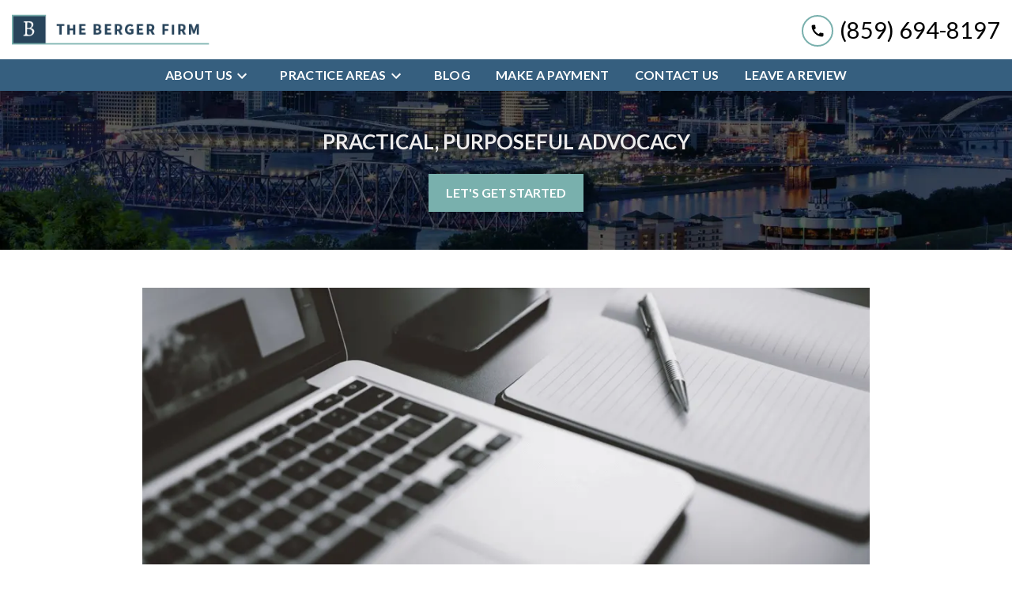

--- FILE ---
content_type: text/html
request_url: https://www.thebergerfirm.com/blog/some-viral-challenges-can-endanger-others/
body_size: 14609
content:


<!DOCTYPE html>
<html lang="en" prefix="og: https://ogp.me/ns#">

<head>
  <link rel="preconnect" href="https://res.cloudinary.com" />
      <link rel="preconnect" href="https://fonts.googleapis.com">
    <link rel="preconnect" href="https://fonts.gstatic.com" crossorigin>

    <link rel="preload" as="style" href="https://fonts.googleapis.com/css2?family=Lato:wght@700&amp;family=Lato&amp;display=swap" />
    <link rel="stylesheet" href="https://fonts.googleapis.com/css2?family=Lato:wght@700&amp;family=Lato&amp;display=swap" media="print" onload="this.media='all'" />
    <noscript>
        <link rel="stylesheet" href="https://fonts.googleapis.com/css2?family=Lato:wght@700&amp;family=Lato&amp;display=swap" />
    </noscript>


  <script type='application/ld+json'>
    {
      "@context": "http://schema.org",
      "@graph": [
        {
            "@context": "http://schema.org",
            "@type": "BlogPosting",
            "headline": "Some Viral Challenges Can Endanger Others",
            "url": "https://thebergerfirm.com/blog/some-viral-challenges-can-endanger-others/",
            "articleSection": "",
            "datePublished": "2019-01-15T18:15:00Z",
            "description": "Some Viral Challenges Can Endanger Others",
            "image": "https://res.cloudinary.com/debi2p5ek/image/upload/f_auto,q_70,w_1140/v1/110/855-blog_post_default_featured_image-18cf4397.png"
},
        {
            "@context": "http://schema.org",
            "@type": "LegalService",
            "name": "The Berger Firm",
            "url": "http://www.thebergerfirm.com",
            "logo": "https://d11o58it1bhut6.cloudfront.net/production/110/assets/header-e2bc3b38.png",
            "address": {
                        "@type": "PostalAddress",
                        "addressCountry": "US",
                        "addressLocality": "Covington",
                        "addressRegion": "KY",
                        "postalCode": "41011",
                        "streetAddress": "118 W 5th St"
            },
            "telephone": "(859) 431-1000",
            "faxNumber": "(859) 431-1003",
            "openingHoursSpecification": [
                        {
                                    "@type": "OpeningHoursSpecification",
                                    "dayOfWeek": "Mon",
                                    "opens": "8:30 AM ",
                                    "closes": " 5:30 PM"
                        },
                        {
                                    "@type": "OpeningHoursSpecification",
                                    "dayOfWeek": "Tue",
                                    "opens": "8:30 AM ",
                                    "closes": " 5:30 PM"
                        },
                        {
                                    "@type": "OpeningHoursSpecification",
                                    "dayOfWeek": "Wed",
                                    "opens": "8:30 AM ",
                                    "closes": " 5:30 PM"
                        },
                        {
                                    "@type": "OpeningHoursSpecification",
                                    "dayOfWeek": "Thu",
                                    "opens": "8:30 AM ",
                                    "closes": " 5:30 PM"
                        },
                        {
                                    "@type": "OpeningHoursSpecification",
                                    "dayOfWeek": "Fri",
                                    "opens": "8:30 AM ",
                                    "closes": " 5:30 PM"
                        }
            ],
            "geo": {
                        "@type": "GeoCoordinates",
                        "latitude": "39.08564080",
                        "longitude": "-84.51360620"
            }
},
        {}
      ]
    }
  </script>

    <meta charset="utf-8">
    <meta name="viewport" content="width=device-width, initial-scale=1.0">
      <link rel="shortcut icon" id="favicon" href="https://d11o58it1bhut6.cloudfront.net/production/110/assets/favicon-b09ebd66.png" />

    <title>Some Viral Challenges Can Endanger Others | The Berger Firm</title>
      <meta name="description" content='Some Viral Challenges Can Endanger Others'>
      <meta property="og:description" content='Some Viral Challenges Can Endanger Others'>
    <meta property="og:url" content="http://thebergerfirm.com/blog/some-viral-challenges-can-endanger-others/">
    <meta property="og:title" content="Some Viral Challenges Can Endanger Others | The Berger Firm">
    <meta property="og:type" content="article">

    <link rel="canonical" href="https://thebergerfirm.com/blog/some-viral-challenges-can-endanger-others/" />

<script id="block-javascript-defer-methods">
    window.defer_methods = []
</script>

<script id="google-maps-async-loader">
    (g=>{var h,a,k,p="The Google Maps JavaScript API",c="google",l="importLibrary",q="__ib__",m=document,b=window;b=b[c]||(b[c]={});var d=b.maps||(b.maps={}),r=new Set,e=new URLSearchParams,u=()=>h||(h=new Promise(async(f,n)=>{await (a=m.createElement("script"));e.set("libraries",[...r]+"");for(k in g)e.set(k.replace(/[A-Z]/g,t=>"_"+t[0].toLowerCase()),g[k]);e.set("callback",c+".maps."+q);a.src=`https://maps.${c}apis.com/maps/api/js?`+e;d[q]=f;a.onerror=()=>h=n(Error(p+" could not load."));a.nonce=m.querySelector("script[nonce]")?.nonce||"";m.head.append(a)}));d[l]?console.warn(p+" only loads once. Ignoring:",g):d[l]=(f,...n)=>r.add(f)&&u().then(()=>d[l](f,...n))})({
        key: "AIzaSyCNKbYs7RL7nUClxALTD61_ZgC5FcGpcFk"
    });
</script>
      <link type="text/css" href="https://d11o58it1bhut6.cloudfront.net/production/v1.125.1/berger-278914/assets/main.website-berger-278914.d5cf435c0c3bd39bbb18.bundle.min.css" rel="stylesheet" id="main-css" />

    <script>
        window.isEditMode =  false ;
        window.customFormRedirects = {
    default(formId) {
        window.location = `${window.location.origin}/leads/send_inquiry/?form_id=${formId}`
    }
}
    </script>


    <style>
      @media screen and (max-width: 575px) {
        img {
          max-width: 100vw;
        }
        .tns-inner {
          overflow: hidden;
        }
      }

      #main-content {
        scroll-margin-top: 10rem;
      }

      a.skip-link {
          left: -999px;
          position: absolute;
          outline: 2px solid #fd0;
          outline-offset: 0;
          background-color: #fd0;
          color: #000;
          z-index: 100000;
          padding: .5rem 1rem;
          text-decoration: underline;
          display: block;

          &:focus {
            position: relative;
            left: unset;
            width: 100vw;
          }
      }

      iframe[data-aspectratio='16:9'] {
        aspect-ratio: 16/9;
      }

      iframe[data-aspectratio='9:16'] {
        aspect-ratio: 9/16;
      }

      iframe[data-aspectratio='1:1'] {
        aspect-ratio: 1/1;
      }

      iframe[data-aspectratio='2:3'] {
        aspect-ratio: 2/3;
      }

      iframe[data-aspectratio='4:5'] {
        aspect-ratio: 4/5;
      }
    </style>
    
</head>

<body class="page blog_post  ">
    <a class="skip-link" href="#main-content" tabindex="0">Skip to main content</a>

     


            <style type="text/css">.block-1946.header.gotham-navigation .nav-top{background-color:#FFFFFF;color:#000000}.block-1946.header.gotham-navigation .phone-text-box .phone-icon{border:2px solid #79B0AD;fill:#000000}.block-1946.header.gotham-navigation .navbar-toggler,.block-1946.header.gotham-navigation .btn-display.single{background-color:#79B0AD}.block-1946.header.gotham-navigation .navbar-toggler svg,.block-1946.header.gotham-navigation .btn-display.single svg{fill:#000000}.block-1946.header.gotham-navigation .nav-bottom{background-color:#365f7f;color:#FFFFFF}.block-1946.header.gotham-navigation .mobile-navbar-payments-button{display:flex;margin-bottom:0.5rem;margin-top:1rem;justify-content:center}</style>

        
<header class="block block-1946 header gotham-navigation">
    









    <div class="header">
        <nav id="affix" class="navbar banner top-nav">
            <div class="container-fluid nav-top">
                <div class="logo-wrapper">
                  <a aria-label="link to home page" href="/" class="header-logo">
    				            <picture>
                <source media="(max-width:991px)" srcset="https://d11o58it1bhut6.cloudfront.net/production/110/assets/mobile_logo-fafffae3.png">
                <source media="(min-width:992px)" srcset="https://d11o58it1bhut6.cloudfront.net/production/110/assets/header-e2bc3b38.png">
                <img fetchpriority="low" src="https://d11o58it1bhut6.cloudfront.net/production/110/assets/header-e2bc3b38.png" alt="The Berger Firm" class="logo">
            </picture>

                  </a>
                </div>
                <div class="menu-wrapper">
                    <button
                        id="menuMobileButton"
                        data-collapse-trigger="menu-collapse-trigger"
                        class="navbar-toggler btn-main btn btn-display"
                        aria-label="Toggle Mobile Navigation Menu"
                        aria-expanded="false"
                        aria-selected="false"
                    >
                        <svg class='icon' xmlns="http://www.w3.org/2000/svg" height="24px" viewBox="0 0 24 24" width="24px" fill="#000000"><path d="M0 0h24v24H0z" fill="none"/><path d="M3 18h18v-2H3v2zm0-5h18v-2H3v2zm0-7v2h18V6H3z"/></svg>
                    </button>
                </div>

              	<div class="phone-wrapper">
                            <a class="btn btn-main btn-display single" href="tel:+18596948197" aria-label="link to call attorney (859) 694-8197">
          <svg class='icon' xmlns="http://www.w3.org/2000/svg" height="24px" viewBox="0 0 24 24" width="24px" fill="#000000"><path d="M0 0h24v24H0z" fill="none"/><path d="M20.01 15.38c-1.23 0-2.42-.2-3.53-.56-.35-.12-.74-.03-1.01.24l-1.57 1.97c-2.83-1.35-5.48-3.9-6.89-6.83l1.95-1.66c.27-.28.35-.67.24-1.02-.37-1.11-.56-2.3-.56-3.53 0-.54-.45-.99-.99-.99H4.19C3.65 3 3 3.24 3 3.99 3 13.28 10.73 21 20.01 21c.71 0 .99-.63.99-1.18v-3.45c0-.54-.45-.99-.99-.99z"/></svg>
        </a>

                            <div class="d-none d-lg-flex align-items-center">
            <div class="phone-text-box">
                        <div class="phone-number-wrapper">
                            <a aria-label="link to call attorney (859) 694-8197" href="tel:+18596948197" class="w-100 header-phone-number phone-btn text-nowrap">
                                <svg class='icon phone-icon' xmlns="http://www.w3.org/2000/svg" height="24px" viewBox="0 0 24 24" width="24px" fill="#000000"><path d="M0 0h24v24H0z" fill="none"/><path d="M20.01 15.38c-1.23 0-2.42-.2-3.53-.56-.35-.12-.74-.03-1.01.24l-1.57 1.97c-2.83-1.35-5.48-3.9-6.89-6.83l1.95-1.66c.27-.28.35-.67.24-1.02-.37-1.11-.56-2.3-.56-3.53 0-.54-.45-.99-.99-.99H4.19C3.65 3 3 3.24 3 3.99 3 13.28 10.73 21 20.01 21c.71 0 .99-.63.99-1.18v-3.45c0-.54-.45-.99-.99-.99z"/></svg>
                              	<span class='phone-display'>(859) 694-8197</span>
                            </a>
                        </div>
            </div>
        </div>

              	 </div>
            </div>

            <div id="affix-bottom" class="container-fluid navbar-expand-lg nav-bottom">
                <div class="row justify-content-center">
                    <div class="menu-wrapper">
                              <div class="collapse navbar-collapse" id="navbarSupportedContentMenu" aria-expanded="false" data-collapse-target="menu-collapse-target">
        <ul class="navbar-nav">
    			        <li class="nav-item dropdown   ">
         <div class="nav-link-wrapper">
          <a arial-label="About Us" class="nav-link"
             href="/about-us/">
            <span>About Us</span>
         </a>
          <button aria-label="Toggle Dropdown" aria-selected="false" aria-expanded=”false” type="button" class="dropdown-toggle dropdown-toggle-split" data-toggle-trigger="dropdown-trigger-2167">
            <svg class='down-arrow' xmlns="http://www.w3.org/2000/svg" height="24px" viewBox="0 0 24 24" width="24px" fill="#000000"><path d="M0 0h24v24H0z" fill="none"/><path d="M16.59 8.59L12 13.17 7.41 8.59 6 10l6 6 6-6z"/></svg>
          </button>
         </div>

           <ul class="dropdown-menu" aria-expanded="false" data-toggle-target="dropdown-target-2167">
                <li class=''><a aria-label="John A. Berger" class="dropdown-item" href="/about-us/john-a-berger/">
        <span>John A. Berger</span>
    </a></li>
                <li class=''><a aria-label="J. Alexander Berger" class="dropdown-item" href="/about-us/j-alexander-berger/">
        <span>J. Alexander Berger</span>
    </a></li>
          </ul>
        </li>

    			        <li class="nav-item dropdown   ">
         <div class="nav-link-wrapper">
          <a arial-label="Practice Areas" class="nav-link"
             href="/practice-areas/">
            <span>Practice Areas</span>
         </a>
          <button aria-label="Toggle Dropdown" aria-selected="false" aria-expanded=”false” type="button" class="dropdown-toggle dropdown-toggle-split" data-toggle-trigger="dropdown-trigger-2171">
            <svg class='down-arrow' xmlns="http://www.w3.org/2000/svg" height="24px" viewBox="0 0 24 24" width="24px" fill="#000000"><path d="M0 0h24v24H0z" fill="none"/><path d="M16.59 8.59L12 13.17 7.41 8.59 6 10l6 6 6-6z"/></svg>
          </button>
         </div>

           <ul class="dropdown-menu" aria-expanded="false" data-toggle-target="dropdown-target-2171">
                <li class="dropdown ">
                  <a aria-label="Criminal Defense" class="dropdown-item" href="/practice-areas/criminal-defense/">
        <span>Criminal Defense</span>
    </a>
                  <ul class="dropdown-menu">
                      <li class='child-dropdown  '><svg class='right-arrow' xmlns="http://www.w3.org/2000/svg" height="24px" viewBox="0 0 24 24" width="24px" fill="#000000"><path d="M0 0h24v24H0z" fill="none"/><path d="M10 6L8.59 7.41 13.17 12l-4.58 4.59L10 18l6-6z"/></svg><a aria-label="DUI" class="" href="/practice-areas/criminal-defense/dui/">
        <span>DUI</span>
    </a></li>
                  </ul>
                </li>
                <li class="dropdown ">
                  <a aria-label="Family Law" class="dropdown-item" href="/practice-areas/family-law/">
        <span>Family Law</span>
    </a>
                  <ul class="dropdown-menu">
                      <li class='child-dropdown  '><svg class='right-arrow' xmlns="http://www.w3.org/2000/svg" height="24px" viewBox="0 0 24 24" width="24px" fill="#000000"><path d="M0 0h24v24H0z" fill="none"/><path d="M10 6L8.59 7.41 13.17 12l-4.58 4.59L10 18l6-6z"/></svg><a aria-label="Divorce" class="" href="/practice-areas/family-law/divorce/">
        <span>Divorce</span>
    </a></li>
                      <li class='child-dropdown  '><svg class='right-arrow' xmlns="http://www.w3.org/2000/svg" height="24px" viewBox="0 0 24 24" width="24px" fill="#000000"><path d="M0 0h24v24H0z" fill="none"/><path d="M10 6L8.59 7.41 13.17 12l-4.58 4.59L10 18l6-6z"/></svg><a aria-label="Child Support" class="" href="/practice-areas/family-law/child-support/">
        <span>Child Support</span>
    </a></li>
                      <li class='child-dropdown  '><svg class='right-arrow' xmlns="http://www.w3.org/2000/svg" height="24px" viewBox="0 0 24 24" width="24px" fill="#000000"><path d="M0 0h24v24H0z" fill="none"/><path d="M10 6L8.59 7.41 13.17 12l-4.58 4.59L10 18l6-6z"/></svg><a aria-label="Child Custody" class="" href="/practice-areas/family-law/child-custody/">
        <span>Child Custody</span>
    </a></li>
                      <li class='child-dropdown  '><svg class='right-arrow' xmlns="http://www.w3.org/2000/svg" height="24px" viewBox="0 0 24 24" width="24px" fill="#000000"><path d="M0 0h24v24H0z" fill="none"/><path d="M10 6L8.59 7.41 13.17 12l-4.58 4.59L10 18l6-6z"/></svg><a aria-label="Alimony/Spousal Support" class="" href="/practice-areas/family-law/alimonyspousal-support/">
        <span>Alimony/Spousal Support</span>
    </a></li>
                      <li class='child-dropdown  '><svg class='right-arrow' xmlns="http://www.w3.org/2000/svg" height="24px" viewBox="0 0 24 24" width="24px" fill="#000000"><path d="M0 0h24v24H0z" fill="none"/><path d="M10 6L8.59 7.41 13.17 12l-4.58 4.59L10 18l6-6z"/></svg><a aria-label="Prenuptial Agreement" class="" href="/practice-areas/family-law/prenuptial-agreement/">
        <span>Prenuptial Agreement</span>
    </a></li>
                      <li class='child-dropdown  '><svg class='right-arrow' xmlns="http://www.w3.org/2000/svg" height="24px" viewBox="0 0 24 24" width="24px" fill="#000000"><path d="M0 0h24v24H0z" fill="none"/><path d="M10 6L8.59 7.41 13.17 12l-4.58 4.59L10 18l6-6z"/></svg><a aria-label="Paternity" class="" href="/practice-areas/family-law/paternity/">
        <span>Paternity</span>
    </a></li>
                      <li class='child-dropdown  '><svg class='right-arrow' xmlns="http://www.w3.org/2000/svg" height="24px" viewBox="0 0 24 24" width="24px" fill="#000000"><path d="M0 0h24v24H0z" fill="none"/><path d="M10 6L8.59 7.41 13.17 12l-4.58 4.59L10 18l6-6z"/></svg><a aria-label="Guardianship" class="" href="/practice-areas/family-law/guardianship/">
        <span>Guardianship</span>
    </a></li>
                      <li class='child-dropdown  '><svg class='right-arrow' xmlns="http://www.w3.org/2000/svg" height="24px" viewBox="0 0 24 24" width="24px" fill="#000000"><path d="M0 0h24v24H0z" fill="none"/><path d="M10 6L8.59 7.41 13.17 12l-4.58 4.59L10 18l6-6z"/></svg><a aria-label="Postnuptial Agreements" class="" href="/practice-areas/family-law/postnuptial-agreements/">
        <span>Postnuptial Agreements</span>
    </a></li>
                      <li class='child-dropdown  '><svg class='right-arrow' xmlns="http://www.w3.org/2000/svg" height="24px" viewBox="0 0 24 24" width="24px" fill="#000000"><path d="M0 0h24v24H0z" fill="none"/><path d="M10 6L8.59 7.41 13.17 12l-4.58 4.59L10 18l6-6z"/></svg><a aria-label="Termination of Parental Rights" class="" href="/practice-areas/family-law/termination-of-parental-rights/">
        <span>Termination of Parental Rights</span>
    </a></li>
                      <li class='child-dropdown  '><svg class='right-arrow' xmlns="http://www.w3.org/2000/svg" height="24px" viewBox="0 0 24 24" width="24px" fill="#000000"><path d="M0 0h24v24H0z" fill="none"/><path d="M10 6L8.59 7.41 13.17 12l-4.58 4.59L10 18l6-6z"/></svg><a aria-label="Dependency Cases" class="" href="/practice-areas/family-law/dependency-cases/">
        <span>Dependency Cases</span>
    </a></li>
                  </ul>
                </li>
                <li class="dropdown ">
                  <a aria-label="Personal Injury" class="dropdown-item" href="/practice-areas/personal-injury/">
        <span>Personal Injury</span>
    </a>
                  <ul class="dropdown-menu">
                      <li class='child-dropdown  '><svg class='right-arrow' xmlns="http://www.w3.org/2000/svg" height="24px" viewBox="0 0 24 24" width="24px" fill="#000000"><path d="M0 0h24v24H0z" fill="none"/><path d="M10 6L8.59 7.41 13.17 12l-4.58 4.59L10 18l6-6z"/></svg><a aria-label="Auto Accidents" class="" href="/practice-areas/personal-injury/auto-accident-lawyer/">
        <span>Auto Accidents</span>
    </a></li>
                      <li class='child-dropdown  '><svg class='right-arrow' xmlns="http://www.w3.org/2000/svg" height="24px" viewBox="0 0 24 24" width="24px" fill="#000000"><path d="M0 0h24v24H0z" fill="none"/><path d="M10 6L8.59 7.41 13.17 12l-4.58 4.59L10 18l6-6z"/></svg><a aria-label="Car Accidents" class="" href="/practice-areas/personal-injury/auto-accidents/">
        <span>Car Accidents</span>
    </a></li>
                      <li class='child-dropdown  '><svg class='right-arrow' xmlns="http://www.w3.org/2000/svg" height="24px" viewBox="0 0 24 24" width="24px" fill="#000000"><path d="M0 0h24v24H0z" fill="none"/><path d="M10 6L8.59 7.41 13.17 12l-4.58 4.59L10 18l6-6z"/></svg><a aria-label="Motorcycle Accident" class="" href="/practice-areas/personal-injury/motorcycle-accident/">
        <span>Motorcycle Accident</span>
    </a></li>
                      <li class='child-dropdown  '><svg class='right-arrow' xmlns="http://www.w3.org/2000/svg" height="24px" viewBox="0 0 24 24" width="24px" fill="#000000"><path d="M0 0h24v24H0z" fill="none"/><path d="M10 6L8.59 7.41 13.17 12l-4.58 4.59L10 18l6-6z"/></svg><a aria-label="Truck Accident" class="" href="/practice-areas/personal-injury/truck-accident/">
        <span>Truck Accident</span>
    </a></li>
                      <li class='child-dropdown  '><svg class='right-arrow' xmlns="http://www.w3.org/2000/svg" height="24px" viewBox="0 0 24 24" width="24px" fill="#000000"><path d="M0 0h24v24H0z" fill="none"/><path d="M10 6L8.59 7.41 13.17 12l-4.58 4.59L10 18l6-6z"/></svg><a aria-label="Pedestrian Accident" class="" href="/practice-areas/personal-injury/pedestrian-accident/">
        <span>Pedestrian Accident</span>
    </a></li>
                      <li class='child-dropdown  '><svg class='right-arrow' xmlns="http://www.w3.org/2000/svg" height="24px" viewBox="0 0 24 24" width="24px" fill="#000000"><path d="M0 0h24v24H0z" fill="none"/><path d="M10 6L8.59 7.41 13.17 12l-4.58 4.59L10 18l6-6z"/></svg><a aria-label="Bicycle Accidents" class="" href="/practice-areas/personal-injury/bicycle-accident/">
        <span>Bicycle Accidents</span>
    </a></li>
                      <li class='child-dropdown  '><svg class='right-arrow' xmlns="http://www.w3.org/2000/svg" height="24px" viewBox="0 0 24 24" width="24px" fill="#000000"><path d="M0 0h24v24H0z" fill="none"/><path d="M10 6L8.59 7.41 13.17 12l-4.58 4.59L10 18l6-6z"/></svg><a aria-label="Wrongful Death" class="" href="/practice-areas/personal-injury/wrongful-death/">
        <span>Wrongful Death</span>
    </a></li>
                      <li class='child-dropdown  '><svg class='right-arrow' xmlns="http://www.w3.org/2000/svg" height="24px" viewBox="0 0 24 24" width="24px" fill="#000000"><path d="M0 0h24v24H0z" fill="none"/><path d="M10 6L8.59 7.41 13.17 12l-4.58 4.59L10 18l6-6z"/></svg><a aria-label="Rideshare Accidents" class="" href="/practice-areas/personal-injury/rideshare-accidents/">
        <span>Rideshare Accidents</span>
    </a></li>
                      <li class='child-dropdown  '><svg class='right-arrow' xmlns="http://www.w3.org/2000/svg" height="24px" viewBox="0 0 24 24" width="24px" fill="#000000"><path d="M0 0h24v24H0z" fill="none"/><path d="M10 6L8.59 7.41 13.17 12l-4.58 4.59L10 18l6-6z"/></svg><a aria-label="Dog Bites" class="" href="/practice-areas/personal-injury/dog-bites/">
        <span>Dog Bites</span>
    </a></li>
                  </ul>
                </li>
                <li class=''><a aria-label="Bankruptcy" class="dropdown-item" href="/practice-areas/bankruptcy/">
        <span>Bankruptcy</span>
    </a></li>
                <li class=''><a aria-label="Social Security Disability" class="dropdown-item" href="/practice-areas/social-security-disability/">
        <span>Social Security Disability</span>
    </a></li>
                <li class=''><a aria-label="Workers&#39; Compensation" class="dropdown-item" href="/practice-areas/workers-compensation/">
        <span>Workers&#39; Compensation</span>
    </a></li>
                <li class=''><a aria-label="Business Formation" class="dropdown-item" href="/practice-areas/business-formation/">
        <span>Business Formation</span>
    </a></li>
                <li class=''><a aria-label="Probate" class="dropdown-item" href="/practice-areas/probate/">
        <span>Probate</span>
    </a></li>
          </ul>
        </li>

              <li class="nav-item "><a aria-label="Blog" class="nav-link" href="/blog/">
        <span>Blog</span>
    </a></li>
              <li class="nav-item "><a aria-label="Make a Payment" class="nav-link" href="/make-a-payment/">
        <span>Make a Payment</span>
    </a></li>
              <li class="nav-item "><a aria-label="Contact Us" class="nav-link" href="/contact-us/">
        <span>Contact Us</span>
    </a></li>
              <li class="nav-item "><a aria-label="Leave A Review" class="nav-link" href="https://search.google.com/local/writereview?placeid=ChIJgTQQpDexQYgR9FyBZJ1bUqw" target="_blank">
        <span>Leave A Review</span>
    </a></li>
        </ul>
      </div>


                    </div>
                </div>
            </div>
        </nav>
    </div>

</header>

 
        <script>
        window.defer_methods.push(function() {
const cssSelector = '.block-1946.header.gotham-navigation' 
const hideOppositeMenuOnClick = () => {
  const mobilePhoneMenuBtn = document.getElementById('phoneMobileButton')
  const mobilePhoneMenu = document.getElementById('navbarSupportedContentPhone')
  const mobileNavMenuBtn = document.getElementById('menuMobileButton')
  const mobileNavMenu = document.getElementById('navbarSupportedContentMenu')

  const eventListener = (e) => {
    const button = e.target.closest('button')

    if (button === mobilePhoneMenuBtn) {
      mobileNavMenuBtn.classList.add('collapsed') 
      mobileNavMenu.classList.remove('show') 
    }

    if (button === mobileNavMenuBtn) {
      mobilePhoneMenuBtn.classList.add('collapsed') 
      mobilePhoneMenu.classList.remove('show') 
    }
  }

  if (mobilePhoneMenuBtn) {
      mobilePhoneMenuBtn.addEventListener('click', eventListener)
      mobileNavMenuBtn.addEventListener('click', eventListener)
  }
}

const handleNavHiding = (topNavEl, navEl) => {
  window.addEventListener('scroll', () => {
    const topHeaderHeight = document.querySelector(topNavEl).offsetHeight
    const nav = document.querySelector(navEl)
    const currentScrollPosition = document.documentElement.scrollTop
    const windowWidth = window.innerWidth

    if (windowWidth < 991) {
      return 
    }

    if (currentScrollPosition > topHeaderHeight) {
      nav.classList.add('scrolled')     
    } else {
      nav.classList.remove('scrolled')
    }
  })
}

handleNavHiding('.nav-top', '.gotham-navigation')
hideOppositeMenuOnClick()

useCollapse({
    trigger: `${cssSelector} [data-collapse-trigger='menu-collapse-trigger']`,
    target: `${cssSelector} [data-collapse-target='menu-collapse-target']`
 })

useCollapse({
   trigger: `${cssSelector} [data-collapse-trigger='phone-collapse-trigger']`,
   target: `${cssSelector} [data-collapse-target='phone-collapse-target']`
})

useToggle({
  	container: `${cssSelector}`,
  	element: '.dropdown-toggle'
})
})
        </script>


<main id="main-content">            <style type="text/css">.block-611.interior_hero.gotham-interior-hero .container{padding-top:3rem;padding-bottom:3rem}</style>

        
<div class="block block-611 interior_hero gotham-interior-hero section bg-image text-light"
      style="background-position-y:0%; background-position-x:0%;"

>
  <style type="text/css">
  @media (min-width: 1400px) {
    .block-611 {
      background-image: url('');
    }
  }
  @media (min-width: 992px) and (max-width: 1399px) {
    .block-611 {
      background-image: url('https://res.cloudinary.com/debi2p5ek/image/upload/f_auto,q_70,w_1400/v1/110/853-adobestock_163515733_2original-40574adb.jpg');
    }
  }
  @media (min-width: 576px) and (max-width: 991px) {
    .block-611 {
      background-image: url('https://res.cloudinary.com/debi2p5ek/image/upload/f_auto,q_70,w_991/v1/110/853-adobestock_163515733_2original-40574adb.jpg');
    }
  }
  @media (max-width: 575px) {
    .block-611 {
      background-image: url('https://res.cloudinary.com/debi2p5ek/image/upload/fl_progressive:steep,q_50,w_800/v1/110/853-adobestock_163515733_2original-40574adb.jpg');
    }
  }
  </style>

    <picture class="img-preloader" width="0" height="0" style="display: none !important;">
      <source media="(min-width: 1400px)" srcset="">
      <source media="(min-width: 992px) and (max-width: 1399px)" srcset="https://res.cloudinary.com/debi2p5ek/image/upload/f_auto,q_70,w_1400/v1/110/853-adobestock_163515733_2original-40574adb.jpg">
      <source media="(min-width: 576px) and (max-width: 991px)" srcset="https://res.cloudinary.com/debi2p5ek/image/upload/f_auto,q_70,w_991/v1/110/853-adobestock_163515733_2original-40574adb.jpg">
      <img fetchpriority="high" src="https://res.cloudinary.com/debi2p5ek/image/upload/fl_progressive:steep,q_50,w_800/v1/110/853-adobestock_163515733_2original-40574adb.jpg">
    </picture>

    


    <div class='desktop-hero d-none d-lg-block' style='background-image: url(https://res.cloudinary.com/debi2p5ek/image/upload/f_auto,q_70,w_1400/v1/110/853-adobestock_163515733_2original-40574adb.jpg)'></div>
    <div class='tablet-hero d-none d-sm-block d-lg-none' style='background-image: url(https://res.cloudinary.com/debi2p5ek/image/upload/f_auto,q_70,w_991/v1/110/853-adobestock_163515733_2original-40574adb.jpg)'></div>
    <div class='mobile-hero d-block d-sm-none' style='background-image: url(https://res.cloudinary.com/debi2p5ek/image/upload/fl_progressive:steep,q_50,w_800/v1/110/853-adobestock_163515733_2original-40574adb.jpg)'></div>

    <div class="container">
      <div class='row interior-hero'>
        <div class='col-md-10 hero-wrapper'>
            <span class="interior-hero-text h3" data-editable>PRACTICAL, PURPOSEFUL ADVOCACY</span>
        	<a class="btn btn-square btn-41848 smooth-sc" href="#consultation" aria-label="LET'S GET STARTED"><span>LET'S GET STARTED</span></a>
    <style type="text/css" id="btn-41848-style">.btn.btn-square.btn-41848{background-color:#79B0AD;color:#FFFFFF;border:2px solid #79B0AD;border-radius:0;font-size:1rem;padding:.625rem 1.25rem;transition:.2s ease}.btn.btn-square.btn-41848 p,.btn.btn-square.btn-41848 span{font-weight:bold}.btn.btn-square.btn-41848:hover{background-color:#FFFFFF;color:#79B0AD}</style>

        </div>
      </div>
    </div>
</div>

 

        
            
        
<div class="block block-8140 page gotham-blog-post">
    


    <div class="container my-5">
      <div class="row justify-content-center">
        <div class='col-12 col-lg-10 blog-image-wrapper'>
                  <img class="blog-image lazyload" data-src="https://res.cloudinary.com/debi2p5ek/image/upload/f_auto,q_70,w_1140/v1/110/855-blog_post_default_featured_image-18cf4397.png" alt="Blog">

        </div>
        <div class="col-12 col-lg-8">
          <h1 class="blog-heading h2" itemprop="headline" data-editable>Some Viral Challenges Can Endanger Others</h1>

          <div class="author-share-wrapper">
              <div class="blog-subheading col-9 p-0">
                <span class="authors-wrapper">
                  <span  data-editable>On behalf of The Berger Firm</span>
                </span>
                    <span class='blog-date'>Jan. 15, 2019</span>
              </div>
              <div class="dropdown" data-dropdown>
                    <button class="share-link" data-dropdown-button><svg class='icon' xmlns="http://www.w3.org/2000/svg" width="14.4" height="16" viewBox="0 0 14.4 16"><path d="M132-864a2.315,2.315,0,0,1-1.7-.7,2.314,2.314,0,0,1-.7-1.7,2.2,2.2,0,0,1,.02-.29,1.472,1.472,0,0,1,.06-.27l-5.64-3.28a2.634,2.634,0,0,1-.76.47,2.325,2.325,0,0,1-.88.17,2.315,2.315,0,0,1-1.7-.7,2.314,2.314,0,0,1-.7-1.7,2.315,2.315,0,0,1,.7-1.7,2.314,2.314,0,0,1,1.7-.7,2.322,2.322,0,0,1,.88.17,2.632,2.632,0,0,1,.76.47l5.64-3.28a1.469,1.469,0,0,1-.06-.27,2.2,2.2,0,0,1-.02-.29,2.315,2.315,0,0,1,.7-1.7,2.314,2.314,0,0,1,1.7-.7,2.314,2.314,0,0,1,1.7.7,2.315,2.315,0,0,1,.7,1.7,2.315,2.315,0,0,1-.7,1.7,2.314,2.314,0,0,1-1.7.7,2.324,2.324,0,0,1-.88-.17,2.637,2.637,0,0,1-.76-.47l-5.64,3.28a1.471,1.471,0,0,1,.06.27,2.194,2.194,0,0,1,.02.29,2.194,2.194,0,0,1-.02.29,1.466,1.466,0,0,1-.06.27l5.64,3.28a2.634,2.634,0,0,1,.76-.47,2.322,2.322,0,0,1,.88-.17,2.315,2.315,0,0,1,1.7.7,2.315,2.315,0,0,1,.7,1.7,2.315,2.315,0,0,1-.7,1.7A2.315,2.315,0,0,1,132-864Zm0-12.8a.774.774,0,0,0,.57-.23.774.774,0,0,0,.23-.57.774.774,0,0,0-.23-.57.774.774,0,0,0-.57-.23.774.774,0,0,0-.57.23.774.774,0,0,0-.23.57.774.774,0,0,0,.23.57A.774.774,0,0,0,132-876.8Zm-9.6,5.6a.774.774,0,0,0,.57-.23.774.774,0,0,0,.23-.57.774.774,0,0,0-.23-.57.774.774,0,0,0-.57-.23.774.774,0,0,0-.57.23.774.774,0,0,0-.23.57.774.774,0,0,0,.23.57A.774.774,0,0,0,122.4-871.2Zm9.6,5.6a.774.774,0,0,0,.57-.23.774.774,0,0,0,.23-.57.774.774,0,0,0-.23-.57.774.774,0,0,0-.57-.23.774.774,0,0,0-.57.23.774.774,0,0,0-.23.57.774.774,0,0,0,.23.57A.774.774,0,0,0,132-865.6ZM132-877.6ZM122.4-872ZM132-866.4Z" transform="translate(-120 880)"/></svg> Share</button>
                    <div class="dropdown-menu share-wrapper">
                        <div class="dropdown-links">
                            <a target="blank" class="twitter link"><svg class='icon' xmlns="http://www.w3.org/2000/svg" width="19.691" height="16" viewBox="0 0 19.691 16"><g transform="translate(-1 -1.497)"><path d="M18.675,5.481c.012.174.012.347.012.522A11.416,11.416,0,0,1,7.192,17.5v0A11.437,11.437,0,0,1,1,15.683a8.218,8.218,0,0,0,.962.058,8.112,8.112,0,0,0,5.017-1.733A4.045,4.045,0,0,1,3.2,11.2a4.027,4.027,0,0,0,1.824-.07,4.04,4.04,0,0,1-3.241-3.96V7.123a4.014,4.014,0,0,0,1.833.506,4.045,4.045,0,0,1-1.25-5.394A11.466,11.466,0,0,0,10.7,6.455,4.044,4.044,0,0,1,17.581,2.77a8.106,8.106,0,0,0,2.565-.981,4.055,4.055,0,0,1-1.776,2.234,8.034,8.034,0,0,0,2.32-.636A8.207,8.207,0,0,1,18.675,5.481Z" transform="translate(0 0)"/></g></svg> Twitter</a>
                            <a target="blank" class="facebook link"><svg aria-hidden="true" focusable="false" data-prefix="fab" data-icon="facebook-square" class="svg-inline--fa fa-facebook-square fa-w-14 icon" role="img" xmlns="http://www.w3.org/2000/svg" viewBox="0 0 448 512"><path fill="currentColor" d="M400 32H48A48 48 0 0 0 0 80v352a48 48 0 0 0 48 48h137.25V327.69h-63V256h63v-54.64c0-62.15 37-96.48 93.67-96.48 27.14 0 55.52 4.84 55.52 4.84v61h-31.27c-30.81 0-40.42 19.12-40.42 38.73V256h68.78l-11 71.69h-57.78V480H400a48 48 0 0 0 48-48V80a48 48 0 0 0-48-48z"></path></svg> Facebook</a>
                            <a target="blank" class="linkedin link"><svg aria-hidden="true" focusable="false" data-prefix="fab" data-icon="linkedin" class="svg-inline--fa fa-linkedin fa-w-14 icon" role="img" xmlns="http://www.w3.org/2000/svg" viewBox="0 0 448 512"><path fill="currentColor" d="M416 32H31.9C14.3 32 0 46.5 0 64.3v383.4C0 465.5 14.3 480 31.9 480H416c17.6 0 32-14.5 32-32.3V64.3c0-17.8-14.4-32.3-32-32.3zM135.4 416H69V202.2h66.5V416zm-33.2-243c-21.3 0-38.5-17.3-38.5-38.5S80.9 96 102.2 96c21.2 0 38.5 17.3 38.5 38.5 0 21.3-17.2 38.5-38.5 38.5zm282.1 243h-66.4V312c0-24.8-.5-56.7-34.5-56.7-34.6 0-39.9 27-39.9 54.9V416h-66.4V202.2h63.7v29.2h.9c8.9-16.8 30.6-34.5 62.9-34.5 67.2 0 79.7 44.3 79.7 101.9V416z"></path></svg> Linkedin</a>
                            <a target="blank" class="email link"><svg class='icon' xmlns="http://www.w3.org/2000/svg" width="18" height="14.454" viewBox="0 0 18 14.454"><path d="M75.532-791.764a1.451,1.451,0,0,1-1.061-.449,1.451,1.451,0,0,1-.449-1.061V-804.7a1.458,1.458,0,0,1,.449-1.065,1.448,1.448,0,0,1,1.061-.451H90.507a1.456,1.456,0,0,1,1.065.451,1.456,1.456,0,0,1,.451,1.065v11.429a1.448,1.448,0,0,1-.451,1.061,1.458,1.458,0,0,1-1.065.449Zm7.487-6.656-7.487-4.942v10.088H90.507v-10.088Zm0-1.452,7.4-4.831H75.643Zm-7.487-3.491v0Z" transform="translate(-74.022 806.218)"/></svg> Mail</a>
                            <a target="blank" class="copy-link link"><svg class='icon' xmlns="http://www.w3.org/2000/svg" width="20" height="10" viewBox="0 0 20 10"><path d="M89-670H85a4.819,4.819,0,0,1-3.537-1.463A4.819,4.819,0,0,1,80-675a4.819,4.819,0,0,1,1.463-3.538A4.818,4.818,0,0,1,85-680h4v2H85a2.893,2.893,0,0,0-2.125.875A2.893,2.893,0,0,0,82-675a2.893,2.893,0,0,0,.875,2.125A2.893,2.893,0,0,0,85-672h4Zm-3-4v-2h8v2Zm5,4v-2h4a2.893,2.893,0,0,0,2.125-.875A2.893,2.893,0,0,0,98-675a2.893,2.893,0,0,0-.875-2.125A2.893,2.893,0,0,0,95-678H91v-2h4a4.818,4.818,0,0,1,3.538,1.462A4.819,4.819,0,0,1,100-675a4.819,4.819,0,0,1-1.462,3.537A4.819,4.819,0,0,1,95-670Z" transform="translate(-80 680)"/></svg> Copy link</a>
                        </div>
                    </div>
                </div>

          </div>
          <hr class="separator"/>

          <div class="rich-content" data-editable><p class="text-left">Social media is more than a way to keep in touch with friends and family for many Kentucky residents, especially young people. Now, social media outlets such as YouTube and Instagram have evolved into entertainment platforms for millions of devoted fans. Many online “challenges” have gone viral, and as you can guess, some have resulted in injuries.</p><p class="text-left">You may remember the recent “Tide Pod challenge,” in which social media users dared each other to eat toxic Tide Pods, with predictable results. People shook their heads at the foolishness of such a stunt, yet it seems there is a great lack of common sense when it comes to getting views or “likes” online.</p><h2 class="text-left">Girl Crashes Car Doing the Bird Box Challenge</h2><p class="text-left">The most recent viral challenge is based on the Netflix movie Bird Box. In the film, Sandra Bullock and other characters cover their eyes with blindfolds to keep safe from mysterious forces that have caused the end of the world. In the <a href="https://www.cbsnews.com/news/bird-box-challange-utah-who-crashed-car-while-driving-blindfolded-was-doing-challenge-netflix-movie/" target="_blank" rel="noopener noreferrer nofollow">Bird Box challenge</a>, people uploaded videos of themselves performing everyday activities while blindfolded.</p><p class="text-left">It sounds like a relatively harmless challenge, except for a few people who fell or ran into walls while going about blindfolded. However, one teenage girl took the challenge to the extreme and attempted to drive while blindfolded with another young girl in the car with her. She <a href="../../../../personal-injury/motor-vehicle-accidents/" rel="noopener noreferrer nofollow">crashed her car</a> with another vehicle. Fortunately, nobody involved in the accident sustained any injuries. Spokespeople from Netflix issued a request for people not to perform the Bird Box challenge or endanger others.</p><h2 class="text-left">People Should Consider Potential Dangers Before Acting</h2><p class="text-left">Viral challenges can be fun and entertaining, but the key is to think about how a challenge might potentially harm you or someone else before you do it. Those who engage in activities that hurt someone else may be liable for their injuries.</p></div>
           

        </div>
      </div>
    </div>

</div>

 
        <script>
        window.defer_methods.push(function() {
const cssSelector = '.block-8140.page.gotham-blog-post' 
document.addEventListener("click", e => {
  const isDropdownButton = e.target.matches("[data-dropdown-button]")
  if (!isDropdownButton && e.target.closest("[data-dropdown]") != null) return

  let currentDropdown
  if (isDropdownButton) {
    currentDropdown = e.target.closest("[data-dropdown]")
    currentDropdown.classList.toggle("active")
  }

  document.querySelectorAll("[data-dropdown].active").forEach(dropdown => {
    if (dropdown === currentDropdown) return
    dropdown.classList.remove("active")
  })
})


const link = encodeURI(window.location.href);
const title = encodeURIComponent(document.querySelector('.blog-heading').innerHTML);

const fb = document.querySelector('.facebook');
fb.href = `https://www.facebook.com/share.php?u=${link}`;

const twitter = document.querySelector('.twitter');
twitter.href = `http://twitter.com/share?&url=${link}&text=${title}`;

const linkedIn = document.querySelector('.linkedin');
linkedIn.href = `https://www.linkedin.com/sharing/share-offsite/?url=${link}`;

const bodyEncoded = encodeURIComponent(link);
const email = document.querySelector('.email');
email.href = `mailto:?subject=${title}&body=${bodyEncoded}`

const copyLink = document.querySelector('.copy-link');
copyLink.addEventListener("click", () => {
    navigator.clipboard.writeText(link);
    let currentDropdown
    document.querySelectorAll("[data-dropdown].active").forEach(dropdown => {
    if (dropdown === currentDropdown) return
    dropdown.classList.remove("active")
  })
});

})
        </script>

</main><footer>            <style type="text/css">.block-1942.footer.zane-footer-inquiry-form .section-title{font-family:Lato}.block-1942.footer.zane-footer-inquiry-form .section-description{font-size:1rem;font-family:Lato;color:currentColor}.block-1942.footer.zane-footer-inquiry-form hr{border-top-color:currentColor}.block-1942.footer.zane-footer-inquiry-form .inquiry .form-control{border:none;border-bottom:2px solid currentColor}</style>

        
<div class="block block-1942 footer zane-footer-inquiry-form section bg-primary lazyload text-light"
      style=""
 data-bg=""  src=""

>
    
    <div class="footer_inquiry inquiry" id="consultation-form">
      <div class="container">
        <div class="row">
          <div class="col-12 col-lg-4">
            <hr class="mt-0"/>
      		<h2 class="section-title h3" data-editable>SEE HOW WE CAN HELP YOU</h2>
            <p class="section-description" data-editable><strong>In order for us to best serve you, please give us a detailed description of your case in the submission form. Once we receive the form, one of our associates will reach out to schedule a free consultation to discuss your case.</strong></p>
            <hr/>
          </div>

          <div class="col-12 col-lg-7 offset-lg-1 ">
            
    <span id="consultation" class="consultation-target"></span>

    <form class="f-inquiry-form" action="/admin/inquiry/" method="POST" id="inquiry-form" name="inquiry-form">
    <div class="alert alert-danger alert-dismissible fade show d-none" role="alert">
    <div class="h3"><strong>Error!</strong></div>
    <span>Your message has failed. Please try again.</span>
    <div class="error-response border border-danger p-2 m-2 d-none"></div>
    <button type="button" class="close" data-dismiss="alert" aria-label="Close">
        <span aria-hidden="true">&times;</span>
    </button>
</div>

    <div class="subject d-none">
    <div class="form-group">
        <label class="control-label sr-only" for="subject-1942">Subject</label>
        <input id="subject-1942" type="text" name="subject" placeholder="" maxlength="256" class="form-control">
    </div>
</div>
<div class="source-fields d-none">
    <input type="hidden" name="special" placeholder="Leave Blank" id="id_inquiry-special" />
    <input class="f-page" type="hidden" name="page" value="/blog/some-viral-challenges-can-endanger-others/">
    <input class="f-medium" type="hidden" name="medium" value="" />
    <input class="f-source" type="hidden" name="source" value="" />
    <input class="f-ga_source" type="hidden" name="ga_source" value="" />
    <input class="f-visits" type="hidden" name="visits" value="" />
    <input class="f-top" type="hidden" name="seconds_typing" value="" />
</div>

    <div class="row">
    <div class="col-md-12">
        <div class="row no-gutters">
    <div class="name col-sm-12">
        <div class="form-group">
            <label id="name-1942-label" class="control-label sr-only required" for="name-1942">
                <span class="inquiry-placeholder" id="name-1942-placeholder" data-editable>Name</span>
            </label>
            <input id="name-1942" type="text" name="name" placeholder="Name" maxlength="256" class="form-control" required aria-required="true">
        </div>
    </div>
</div>

        <div class="row no-gutters">
                <div class="phone col-sm-6">
        <div class="form-group">
            <label id="phone-1942-label" class="control-label sr-only" for="phone-1942">
                <span class="inquiry-placeholder" id="phone-1942-placeholder" data-editable>Phone (optional)</span>
            </label>
            <input id="phone-1942" type="tel" name="phone" placeholder="Phone (optional)" pattern="(?:\(\d{3}\)|\d{3})[- ]?\d{3}[- ]?\d{4}" maxlength="20" class="form-control">
        </div>
    </div>

                <div class="email col-sm-6">
        <div class="form-group">
            <label id="email-1942-label" class="control-label sr-only required" for="email-1942">
                <span class="inquiry-placeholder" id="email-1942-placeholder" data-editable>Email</span>
            </label>
            <input
                id="email-1942"
                type="email"
                name="email"
                placeholder="Email"
                pattern="([a-zA-Z0-9_\-\.\+]+)@([a-zA-Z0-9_\-\.]+)\.([a-zA-Z]{2,5})"
                maxlength="254"
                class="form-control"
                required
                aria-required="true"
            >
        </div>
    </div>

        </div>
        <div class="row no-gutters">
    <div class="col-sm-12">
        <div class="form-group">
            <label id="inquiry-1942-label" class="control-label sr-only required" for="inquiry-1942">
                <span class="inquiry-placeholder" id="inquiry-1942-placeholder" data-editable>Tell us about your case</span>
            </label>
            <textarea id="inquiry-1942" name="inquiry" cols="40" rows="10" placeholder="Tell us about your case" class="form-control" required aria-required="true"></textarea>
        </div>
    </div>
</div>

    </div>
</div>

    
    <div class="row no-gutters justify-content-end">
    <div class="col-sm-5 d-flex justify-content-end">
        <button button_color="None" class="btn btn-square btn-723029" type="submit" element="button" aria-label="SUBMIT"><span>SUBMIT</span></button>
    <style type="text/css" id="btn-723029-style">.btn.btn-square.btn-723029{background-color:#79B0AD;color:#FFFFFF;border:2px solid #79B0AD;border-radius:0;font-size:1rem;padding:.625rem 1.25rem;transition:.2s ease}.btn.btn-square.btn-723029 p,.btn.btn-square.btn-723029 span{font-weight:bold}.btn.btn-square.btn-723029:hover{background-color:#FFFFFF;color:#79B0AD}</style>

    </div>
</div>

</form>


<style type="text/css">
    .consultation-target {
        position: absolute;
        top: -450px;
    }
</style>
          </div>
        </div>
      </div>
    </div>

</div>

 
        <script>
        window.defer_methods.push(function() {
const cssSelector = '.block-1942.footer.zane-footer-inquiry-form' 
useCustomForm({
  blockId: cssSelector
})  
})
        </script>
        
        
<div class="block block-1943 footer zane-footer-locations-and-map section"
      style=""
 data-bg=""  src=""

>
    


      <div class="row no-gutters">
        <div class="col-lg-6 map_canvas_wrapper">
          <div id='map-canvas-script' data-map-params='{"marker": null, "customMarker": "https://res.cloudinary.com/debi2p5ek/image/upload/c_limit,h_60,q_70,w_45/v1/110/47108-map_pin-10-45da6349.png", "offsetY": 0, "offsetX": 0, "offsetElementId": null, "offsetElementXFactor": 0, "offsetElementYFactor": 100, "padding": {"left": 0, "right": 0, "top": 0, "bottom": 0}, "zoom": 14, "locations": [{"latitude": 39.0856408, "longitude": -84.5136062, "title": "The Berger Firm", "cid": "12417087854168071412"}]}'></div>
          <div id='map-canvas' class='map_canvas'></div>
        </div>
        <div class="col-lg-6 justify-content-center location-wrapper">
          <div class="locations flex-column">
            <div class="footer-logo" >
              <a aria-label="link to home page" href="/">
                  <img data-src="https://res.cloudinary.com/debi2p5ek/image/upload/f_auto,q_70,w_278/v1/110/4579-blogpic-6e494525.png" alt="footer-logo" class="lazyload">

              </a>
            </div>
              <div class="row no-gutters location" data-location-id="0" data-location-lat="39.08564080" data-location-lng="-84.51360620" data-location-title="The Berger Firm" data-location-cid="12417087854168071412">
                <div class="col-md-12">
                  <div class="row no-gutters contact-locations-hours-wrapper">
                    <div class="contact col-sm-6 col-12">

                      <h5 class='location-name text-center'>
                            <span class='display-name h5'>
                              The Berger Firm                            </span>
                      </h5>

                        <a aria-label="link to get directions (New Window)"  title="link to get directions (New Window)" href="https://www.google.com/maps?cid=12417087854168071412" target="_blank" rel="noopener" class="address-link">
                      <address class="address text-center">
                        <p class="mb-2">
                          <span class="street-address">
                            118 W 5th St
                          </span>
                          <br>
                          <span class="address-locality">Covington,</span>
                          <span class="address-region">KY</span>
                          <br>
                          <span class="postal-code">41011</span>
                        </p>
                      </address>
                        </a>

                        <div class="phone-number">
                          <div class="phone-number-container">
    						      <div class="my-2 text-center">
        <a class="btn btn-square btn-63016" href="tel:+18596948197" aria-label="(859) 694-8197"><span>(859) 694-8197</span></a>
    <style type="text/css" id="btn-63016-style">.btn.btn-square.btn-63016{background-color:#79B0AD;color:#FFFFFF;border:2px solid #79B0AD;border-radius:0;font-size:1rem;padding:.625rem 1.25rem;transition:.2s ease}.btn.btn-square.btn-63016 p,.btn.btn-square.btn-63016 span{font-weight:bold}.btn.btn-square.btn-63016:hover{background-color:#FFFFFF;color:#79B0AD}</style>

      </div>

                            <div class="fax-wrapper">
                              <p class="fax-number">Fax: (859) 431-1003</p>
                            </div>
                          </div>
                        </div>
                    </div>

                      <div class="business-hours col-sm-6 col-12">
                        <div class='hours-list'>
                              <div class="hour-row d-flex">
                                <span class="day col-3 p-0">Sun</span>
                                <span class="hours col-9 p-0">By Appointment</span>
                              </div>
                              <div class="hour-row d-flex">
                                <span class="day col-3 p-0">Mon</span>
                                <span class="hours col-9 p-0">8:30 AM - 5:30 PM</span>
                              </div>
                              <div class="hour-row d-flex">
                                <span class="day col-3 p-0">Tue</span>
                                <span class="hours col-9 p-0">8:30 AM - 5:30 PM</span>
                              </div>
                              <div class="hour-row d-flex">
                                <span class="day col-3 p-0">Wed</span>
                                <span class="hours col-9 p-0">8:30 AM - 5:30 PM</span>
                              </div>
                              <div class="hour-row d-flex">
                                <span class="day col-3 p-0">Thu</span>
                                <span class="hours col-9 p-0">8:30 AM - 5:30 PM</span>
                              </div>
                              <div class="hour-row d-flex">
                                <span class="day col-3 p-0">Fri</span>
                                <span class="hours col-9 p-0">8:30 AM - 5:30 PM</span>
                              </div>
                              <div class="hour-row d-flex">
                                <span class="day col-3 p-0">Sat</span>
                                <span class="hours col-9 p-0">By Appointment</span>
                              </div>
                        </div>
                          <div class="review-btn-wrapper">
                            <a class="btn btn-square-outline btn-63017" href="https://search.google.com/local/writereview?placeid=ChIJgTQQpDexQYgR9FyBZJ1bUqw" aria-label="Leave a Review"><span>Leave a Review</span></a>
    <style type="text/css" id="btn-63017-style">.btn.btn-square-outline.btn-63017{color:#27445B;background-color:transparent;border-radius:0;border:2px solid #27445B;font-size:1rem;padding:.625rem 1.25rem;transition:.2s ease}.btn.btn-square-outline.btn-63017 p,.btn.btn-square-outline.btn-63017 span{font-weight:bold}.btn.btn-square-outline.btn-63017:hover{background-color:#27445B;color:#FFFFFF}</style>


                          </div>
                    </div>
                  </div>
                </div>
              </div>
          </div>
        </div>
      </div>

</div>

 
        <style type="text/css">.block-1944.footer.zane-footer-links{background-color:#27445B;color:#FFFFFF}</style>

        
<div class="block block-1944 footer zane-footer-links">
    

    <div class="footer_links section">
      <div class="container">
        <div class="row">
          <nav aria-label="bottom navigation bar, disclaimer and sitemap" class="col-md-12">
            <ul class="list-inline text-center">
              <li class="list-inline-item">© 2026 The Berger Firm</li>
              <li class="list-inline-item"><a aria-label="go to sitemap" class="link-divider" href="/sitemap/">Sitemap</a></li>
              <li class="list-inline-item"><a aria-label="go to disclaimer" class="link-divider" href="/disclaimer/">Disclaimer</a></li>

            </ul>
          </nav>
        </div>
      </div>
    </div>
</div>

 
        
        
<div class="block block-1945 footer specter-footer-disclaimer">
    
    <div class="footer_disclaimer section">
        <div class="disclaimer">
            <div class="container">
                <div class="row justify-content-center">
                    <div class="col-sm-12">
                        <div  data-editable>The information you obtain at this site is not, nor is it intended to be, legal advice. You should consult an attorney for advice regarding your individual situation. Contacting us does not create an attorney-client relationship.</div>
                    </div>
                </div>
            </div>
        </div>
    </div>
</div>

 

</footer>

  <script>
function lazyloadBgImage(node) {
    if (!node) {
        return
    }

    const bg = node.getAttribute('data-bg')

    if (bg) {
        // eslint-disable-next-line no-param-reassign
        node.style.backgroundImage = `url(${bg})`
    }
}

document.addEventListener('lazybeforeunveil', (e) => {
    lazyloadBgImage(e.target)
})

window.lazySizesConfig = window.lazySizesConfig || {}
window.lazySizesConfig.customMedia = {
    '--mobile': '(max-width: 575px)',
    '--tablet': '(max-width: 991px)',
    '--desktop': '(max-width: 1399px)',
    '--large_desktop': '(min-width: 1400px)'
}

window.lazyloadBgImage = lazyloadBgImage  </script>
  <script>
    window.defer_methods.push(function() {
        function getCookie(name) {
            var value = "; " + document.cookie;
            var parts = value.split("; " + name + "=");
            if (parts.length == 2) {
                return parts.pop().split(";").shift();
            }
        };

        function extractDomain(url) {
            var domain;
            //find & remove protocol (http, ftp, etc.) and get domain
            if (url.indexOf("://") > -1) {
                    domain = url.split('/')[2];
            }
            else {
                    domain = url.split('/')[0];
            }
            //find & remove port number
            domain = domain.split(':')[0];
            return domain;
        }

        function createCookie(name, value, days) {
            if (days) {
                var date = new Date();
                date.setTime(date.getTime()+(days*24*60*60*1000));
                var expires = "; expires="+date.toGMTString();
            }
            else {
                var expires = "";
            }
            document.cookie = name+"="+value+expires+"; path=/";
        }

        function getQueryStringValue(key) {
            return decodeURIComponent(window.location.search.replace(new RegExp("^(?:.*[&\\?]" + encodeURIComponent(key).replace(/[\.\+\*]/g, "\\$&") + "(?:\\=([^&]*))?)?.*$", "i"), "$1"));
        }

        var ga_source_val    = getCookie('source');
        if(!ga_source_val) {
            var ref = extractDomain(document.referrer);
            var utm_source = getQueryStringValue('utm_source');
            var gclid = getQueryStringValue('gclid');
            if(utm_source) {
                ga_source_val = utm_source;
            } else if(gclid) {
                ga_source_val = 'AdWords'
            } else {
                ga_source_val = ref;
            }
            createCookie('source', ga_source_val, 365);
        }

        var ga_source = '';
        if (window.location.hostname == ga_source_val || !ga_source_val) {
                ga_source = 'Direct';
        }    else {
                ga_source = ga_source_val;
        }

        document.querySelectorAll('.f-ga_source').forEach(input =>{
                input.value = ga_source;
        })

        // Form submit logic
        function formSubmitHandler(e) {
            e.preventDefault()
            const form = e.target

            const errorBanner = form.querySelector('.alert-danger')
            function errorHandler(msg) {
                const errorTextField = errorBanner.querySelector('.error-response')

                if(msg) {
                    errorTextField.textContent = msg
                    errorTextField.classList.remove('d-none')
                }
                errorBanner.classList.remove('d-none')
                form.querySelector('button[type="submit"]').removeAttribute('disabled')
            }

            try {
                const xhr = new XMLHttpRequest();
                xhr.open('POST', form.getAttribute('action'))
                xhr.setRequestHeader("X-Requested-With", "XMLHttpRequest")

                xhr.onreadystatechange = function () {
                    if (xhr.readyState !== 4) return;
                    if (xhr.status >= 200 && xhr.status < 300) {
                        form.reset()
                        window.location.href='/leads/send_inquiry/'
                    } else {
                        errorHandler(xhr.response.error)
                    }
                };

                const formData = new FormData(form)
                xhr.send(formData);

                form.querySelector('button[type="submit"]').setAttribute('disabled', true)
            }
            catch(e) {
                errorHandler(false)
            }

            return false
        }

        function setSecondsTypingInputs(val) {
            secondsTypingInputs.forEach(input =>{
                input.value = val
            })
        }

        // Set up seconds typing input calculations
        function focusOutHandler() {
            if(ftopt){clearTimeout(ftopt);}
            if(ftops) {ftop += Date.now() - ftops;ftops = null;}
            setSecondsTypingInputs(ftop)
        }

        function keydownHandler() {
            if(!ftops){ftops = Date.now();}
            if(ftopt) {clearTimeout(ftopt);}
            ftopt = setTimeout(focusOutHandler, 2000);
        }

        const secondsTypingInputs = document.querySelectorAll("input.f-top")
        setSecondsTypingInputs(0)

        let ftop = 0.0;
        let ftops = null;
        let ftopt = null;

        // Handle multiple forms on page
        const forms = document.querySelectorAll('.f-inquiry-form')
        forms.forEach(form => {
            form.addEventListener('submit', formSubmitHandler);

            const inputs = ['textarea', 'input[type="text"]', 'input[type="tel"]', 'input[type="email"]']
            inputs.forEach(input => {
                const inputEl = form.querySelector(input)
                inputEl.addEventListener('keydown', keydownHandler)
                inputEl.addEventListener('focusout', focusOutHandler)
            })
        })
    })
    </script>


        <script src="https://d11o58it1bhut6.cloudfront.net/production/v1.125.1/berger-278914/assets/main.website-berger-278914.d5cf435c0c3bd39bbb18.bundle.js" defer></script>
<!-- Global site tag (gtag.js) - Google Analytics -->
<script defer src="https://www.googletagmanager.com/gtag/js?id=G-DX9NYY94K5"></script>
<script>
window.dataLayer = window.dataLayer || [];
function gtag(){dataLayer.push(arguments);}
gtag('js', new Date());

gtag('config', 'G-DX9NYY94K5');
</script>
<!-- Google Tag Manager (noscript) -->
<noscript><iframe src="https://www.googletagmanager.com/ns.html?id=GTM-P266ZGQ"
height="0" width="0" style="display:none;visibility:hidden"></iframe></noscript>
<!-- End Google Tag Manager (noscript) -->
  
  <!-- Google Tag Manager -->
<script>(function(w,d,s,l,i){w[l]=w[l]||[];w[l].push({'gtm.start':
new Date().getTime(),event:'gtm.js'});var f=d.getElementsByTagName(s)[0],
j=d.createElement(s),dl=l!='dataLayer'?'&l='+l:'';j.async=true;j.src=
'https://www.googletagmanager.com/gtm.js?id='+i+dl;f.parentNode.insertBefore(j,f);
})(window,document,'script','dataLayer','GTM-P266ZGQ');</script>
<!-- End Google Tag Manager -->


  <script type='text/javascript'>
    // sets id navlink-1 for first nav link in a page
    // after the implementation of dropdown menu at app-level this code can be shifted to navigation.jinja
    const navlink = document.getElementsByClassName('nav-link')[0]
    navlink && navlink.setAttribute('id', 'navlink-1')
  </script>
</body>
</html>